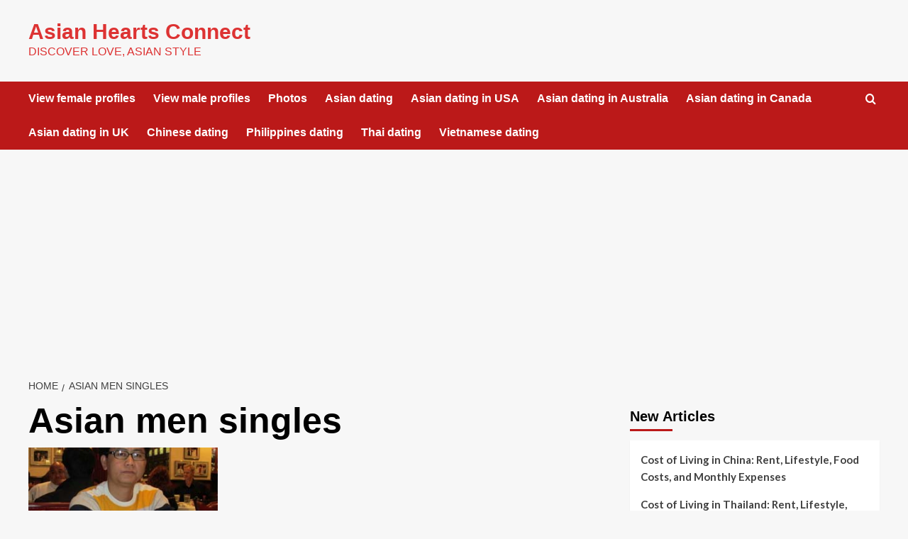

--- FILE ---
content_type: text/html; charset=utf-8
request_url: https://www.google.com/recaptcha/api2/aframe
body_size: 269
content:
<!DOCTYPE HTML><html><head><meta http-equiv="content-type" content="text/html; charset=UTF-8"></head><body><script nonce="JSBvgOhIYqqBBVksVRj4wg">/** Anti-fraud and anti-abuse applications only. See google.com/recaptcha */ try{var clients={'sodar':'https://pagead2.googlesyndication.com/pagead/sodar?'};window.addEventListener("message",function(a){try{if(a.source===window.parent){var b=JSON.parse(a.data);var c=clients[b['id']];if(c){var d=document.createElement('img');d.src=c+b['params']+'&rc='+(localStorage.getItem("rc::a")?sessionStorage.getItem("rc::b"):"");window.document.body.appendChild(d);sessionStorage.setItem("rc::e",parseInt(sessionStorage.getItem("rc::e")||0)+1);localStorage.setItem("rc::h",'1766567481562');}}}catch(b){}});window.parent.postMessage("_grecaptcha_ready", "*");}catch(b){}</script></body></html>